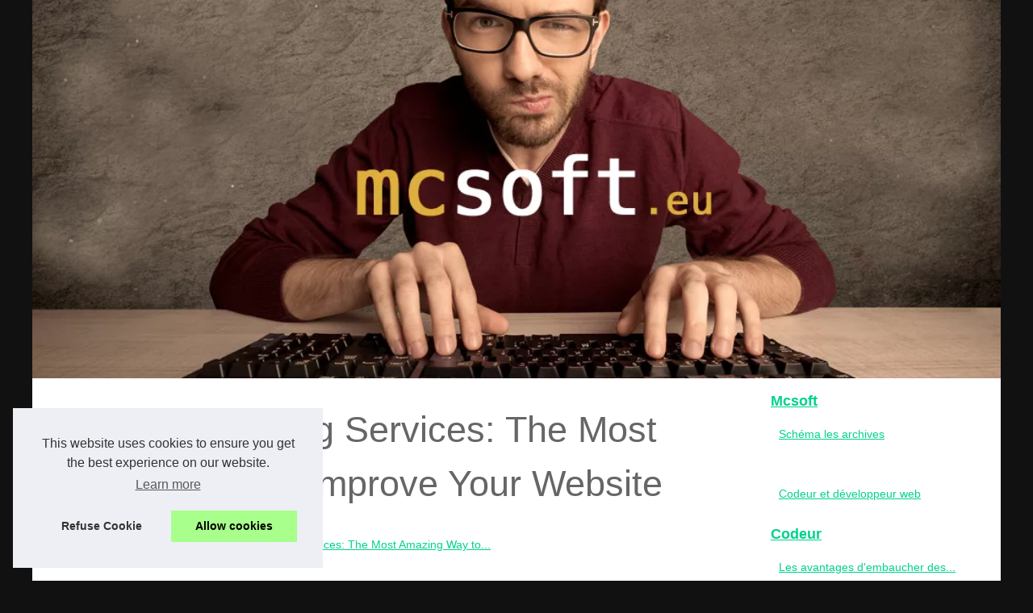

--- FILE ---
content_type: text/html; charset=utf-8
request_url: https://www.google.com/recaptcha/api2/aframe
body_size: 266
content:
<!DOCTYPE HTML><html><head><meta http-equiv="content-type" content="text/html; charset=UTF-8"></head><body><script nonce="wdSQswZ6sJtcgM7eAzmFbQ">/** Anti-fraud and anti-abuse applications only. See google.com/recaptcha */ try{var clients={'sodar':'https://pagead2.googlesyndication.com/pagead/sodar?'};window.addEventListener("message",function(a){try{if(a.source===window.parent){var b=JSON.parse(a.data);var c=clients[b['id']];if(c){var d=document.createElement('img');d.src=c+b['params']+'&rc='+(localStorage.getItem("rc::a")?sessionStorage.getItem("rc::b"):"");window.document.body.appendChild(d);sessionStorage.setItem("rc::e",parseInt(sessionStorage.getItem("rc::e")||0)+1);localStorage.setItem("rc::h",'1769625745875');}}}catch(b){}});window.parent.postMessage("_grecaptcha_ready", "*");}catch(b){}</script></body></html>